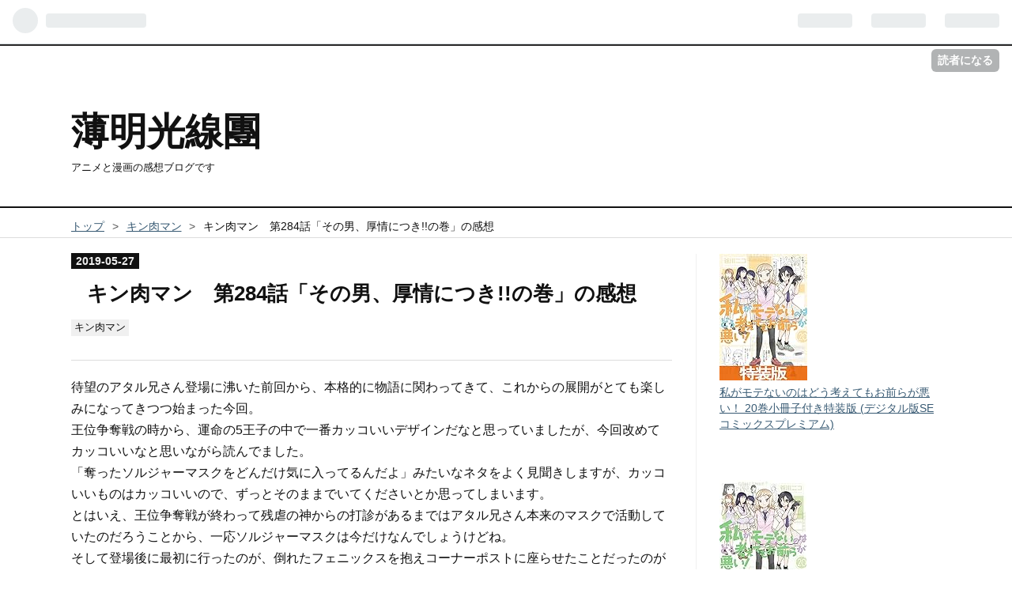

--- FILE ---
content_type: text/html; charset=utf-8
request_url: https://www.hmksd.com/entry/190527-kinnikuman-284wa
body_size: 11582
content:
<!DOCTYPE html>
<html
  lang="ja"

data-admin-domain="//blog.hatena.ne.jp"
data-admin-origin="https://blog.hatena.ne.jp"
data-author="yukito-01"
data-avail-langs="ja en"
data-blog="yukito-01.hatenablog.com"
data-blog-comments-top-is-new="1"
data-blog-host="yukito-01.hatenablog.com"
data-blog-is-public="1"
data-blog-name="薄明光線團"
data-blog-owner="yukito-01"
data-blog-show-ads=""
data-blog-show-sleeping-ads=""
data-blog-uri="https://www.hmksd.com/"
data-blog-uuid="10257846132634973697"
data-blogs-uri-base="https://www.hmksd.com"
data-brand="pro"
data-data-layer="{&quot;hatenablog&quot;:{&quot;admin&quot;:{},&quot;analytics&quot;:{&quot;brand_property_id&quot;:&quot;&quot;,&quot;measurement_id&quot;:&quot;&quot;,&quot;non_sampling_property_id&quot;:&quot;&quot;,&quot;property_id&quot;:&quot;UA-126314131-1&quot;,&quot;separated_property_id&quot;:&quot;UA-29716941-18&quot;},&quot;blog&quot;:{&quot;blog_id&quot;:&quot;10257846132634973697&quot;,&quot;content_seems_japanese&quot;:&quot;true&quot;,&quot;disable_ads&quot;:&quot;custom_domain&quot;,&quot;enable_ads&quot;:&quot;false&quot;,&quot;enable_keyword_link&quot;:&quot;false&quot;,&quot;entry_show_footer_related_entries&quot;:&quot;true&quot;,&quot;force_pc_view&quot;:&quot;true&quot;,&quot;is_public&quot;:&quot;true&quot;,&quot;is_responsive_view&quot;:&quot;true&quot;,&quot;is_sleeping&quot;:&quot;true&quot;,&quot;lang&quot;:&quot;ja&quot;,&quot;name&quot;:&quot;\u8584\u660e\u5149\u7dda\u5718&quot;,&quot;owner_name&quot;:&quot;yukito-01&quot;,&quot;uri&quot;:&quot;https://www.hmksd.com/&quot;},&quot;brand&quot;:&quot;pro&quot;,&quot;page_id&quot;:&quot;entry&quot;,&quot;permalink_entry&quot;:{&quot;author_name&quot;:&quot;yukito-01&quot;,&quot;categories&quot;:&quot;\u30ad\u30f3\u8089\u30de\u30f3&quot;,&quot;character_count&quot;:1463,&quot;date&quot;:&quot;2019-05-27&quot;,&quot;entry_id&quot;:&quot;17680117127170159212&quot;,&quot;first_category&quot;:&quot;\u30ad\u30f3\u8089\u30de\u30f3&quot;,&quot;hour&quot;:&quot;18&quot;,&quot;title&quot;:&quot;\u30ad\u30f3\u8089\u30de\u30f3\u3000\u7b2c284\u8a71\u300c\u305d\u306e\u7537\u3001\u539a\u60c5\u306b\u3064\u304d!!\u306e\u5dfb\u300d\u306e\u611f\u60f3&quot;,&quot;uri&quot;:&quot;https://www.hmksd.com/entry/190527-kinnikuman-284wa&quot;},&quot;pro&quot;:&quot;pro&quot;,&quot;router_type&quot;:&quot;blogs&quot;}}"
data-device="pc"
data-dont-recommend-pro="false"
data-global-domain="https://hatena.blog"
data-globalheader-color="b"
data-globalheader-type="pc"
data-has-touch-view="1"
data-help-url="https://help.hatenablog.com"
data-no-suggest-touch-view="1"
data-page="entry"
data-parts-domain="https://hatenablog-parts.com"
data-plus-available="1"
data-pro="true"
data-router-type="blogs"
data-sentry-dsn="https://03a33e4781a24cf2885099fed222b56d@sentry.io/1195218"
data-sentry-environment="production"
data-sentry-sample-rate="0.1"
data-static-domain="https://cdn.blog.st-hatena.com"
data-version="ba6dc16322202bce5973f6e296a922"




  data-initial-state="{}"

  >
  <head prefix="og: http://ogp.me/ns# fb: http://ogp.me/ns/fb# article: http://ogp.me/ns/article#">

  

  
  <meta name="viewport" content="width=device-width, initial-scale=1.0" />


  


  

  <meta name="robots" content="max-image-preview:large" />


  <meta charset="utf-8"/>
  <meta http-equiv="X-UA-Compatible" content="IE=7; IE=9; IE=10; IE=11" />
  <title>キン肉マン　第284話「その男、厚情につき!!の巻」の感想 - 薄明光線團</title>

  
  <link rel="canonical" href="https://www.hmksd.com/entry/190527-kinnikuman-284wa"/>



  

<meta itemprop="name" content="キン肉マン　第284話「その男、厚情につき!!の巻」の感想 - 薄明光線團"/>

  <meta itemprop="image" content="https://ogimage.blog.st-hatena.com/10257846132634973697/17680117127170159212/1590836381"/>


  <meta property="og:title" content="キン肉マン　第284話「その男、厚情につき!!の巻」の感想 - 薄明光線團"/>
<meta property="og:type" content="article"/>
  <meta property="og:url" content="https://www.hmksd.com/entry/190527-kinnikuman-284wa"/>

  <meta property="og:image" content="https://ogimage.blog.st-hatena.com/10257846132634973697/17680117127170159212/1590836381"/>

<meta property="og:image:alt" content="キン肉マン　第284話「その男、厚情につき!!の巻」の感想 - 薄明光線團"/>
    <meta property="og:description" content="待望のアタル兄さん登場に沸いた前回から、本格的に物語に関わってきて、これからの展開がとても楽しみになってきつつ始まった今回。王位争奪戦の時から、運命の5王子の中で一番カッコいいデザインだなと思っていましたが、今回改めてカッコいいなと思いながら読んでました。「奪ったソルジャーマスクをどんだけ気に入ってるんだよ」みたいなネタをよく見聞きしますが、カッコいいものはカッコいいので、ずっとそのままでいてくださいとか思ってしまいます。とはいえ、王位争奪戦が終わって残虐の神からの打診があるまではアタル兄さん本来のマスクで活動していたのだろうことから、一応ソルジャーマスクは今だけなんでしょうけどね。そして登場…" />
<meta property="og:site_name" content="薄明光線團"/>

  <meta property="article:published_time" content="2019-05-27T09:00:00Z" />

    <meta property="article:tag" content="キン肉マン" />
      <meta name="twitter:card"  content="summary_large_image" />
    <meta name="twitter:image" content="https://ogimage.blog.st-hatena.com/10257846132634973697/17680117127170159212/1590836381" />  <meta name="twitter:title" content="キン肉マン　第284話「その男、厚情につき!!の巻」の感想 - 薄明光線團" />    <meta name="twitter:description" content="待望のアタル兄さん登場に沸いた前回から、本格的に物語に関わってきて、これからの展開がとても楽しみになってきつつ始まった今回。王位争奪戦の時から、運命の5王子の中で一番カッコいいデザインだなと思っていましたが、今回改めてカッコいいなと思いながら読んでました。「奪ったソルジャーマスクをどんだけ気に入ってるんだよ」みたいなネ…" />  <meta name="twitter:app:name:iphone" content="はてなブログアプリ" />
  <meta name="twitter:app:id:iphone" content="583299321" />
  <meta name="twitter:app:url:iphone" content="hatenablog:///open?uri=https%3A%2F%2Fwww.hmksd.com%2Fentry%2F190527-kinnikuman-284wa" />
  
    <meta name="description" content="待望のアタル兄さん登場に沸いた前回から、本格的に物語に関わってきて、これからの展開がとても楽しみになってきつつ始まった今回。王位争奪戦の時から、運命の5王子の中で一番カッコいいデザインだなと思っていましたが、今回改めてカッコいいなと思いながら読んでました。「奪ったソルジャーマスクをどんだけ気に入ってるんだよ」みたいなネタをよく見聞きしますが、カッコいいものはカッコいいので、ずっとそのままでいてくださいとか思ってしまいます。とはいえ、王位争奪戦が終わって残虐の神からの打診があるまではアタル兄さん本来のマスクで活動していたのだろうことから、一応ソルジャーマスクは今だけなんでしょうけどね。そして登場…" />
    <meta name="google-site-verification" content="s82et2aQPjmS3jESX-tid8PgEVz_Ik7--zO-mp20Y0U" />


  
<script
  id="embed-gtm-data-layer-loader"
  data-data-layer-page-specific="{&quot;hatenablog&quot;:{&quot;blogs_permalink&quot;:{&quot;has_related_entries_with_elasticsearch&quot;:&quot;true&quot;,&quot;is_author_pro&quot;:&quot;true&quot;,&quot;blog_afc_issued&quot;:&quot;false&quot;,&quot;is_blog_sleeping&quot;:&quot;true&quot;,&quot;entry_afc_issued&quot;:&quot;false&quot;}}}"
>
(function() {
  function loadDataLayer(elem, attrName) {
    if (!elem) { return {}; }
    var json = elem.getAttribute(attrName);
    if (!json) { return {}; }
    return JSON.parse(json);
  }

  var globalVariables = loadDataLayer(
    document.documentElement,
    'data-data-layer'
  );
  var pageSpecificVariables = loadDataLayer(
    document.getElementById('embed-gtm-data-layer-loader'),
    'data-data-layer-page-specific'
  );

  var variables = [globalVariables, pageSpecificVariables];

  if (!window.dataLayer) {
    window.dataLayer = [];
  }

  for (var i = 0; i < variables.length; i++) {
    window.dataLayer.push(variables[i]);
  }
})();
</script>

<!-- Google Tag Manager -->
<script>(function(w,d,s,l,i){w[l]=w[l]||[];w[l].push({'gtm.start':
new Date().getTime(),event:'gtm.js'});var f=d.getElementsByTagName(s)[0],
j=d.createElement(s),dl=l!='dataLayer'?'&l='+l:'';j.async=true;j.src=
'https://www.googletagmanager.com/gtm.js?id='+i+dl;f.parentNode.insertBefore(j,f);
})(window,document,'script','dataLayer','GTM-P4CXTW');</script>
<!-- End Google Tag Manager -->











  <link rel="shortcut icon" href="https://www.hmksd.com/icon/favicon">
<link rel="apple-touch-icon" href="https://www.hmksd.com/icon/touch">
<link rel="icon" sizes="192x192" href="https://www.hmksd.com/icon/link">

  

<link rel="alternate" type="application/atom+xml" title="Atom" href="https://www.hmksd.com/feed"/>
<link rel="alternate" type="application/rss+xml" title="RSS2.0" href="https://www.hmksd.com/rss"/>

  <link rel="alternate" type="application/json+oembed" href="https://hatena.blog/oembed?url=https%3A%2F%2Fwww.hmksd.com%2Fentry%2F190527-kinnikuman-284wa&amp;format=json" title="oEmbed Profile of キン肉マン　第284話「その男、厚情につき!!の巻」の感想"/>
<link rel="alternate" type="text/xml+oembed" href="https://hatena.blog/oembed?url=https%3A%2F%2Fwww.hmksd.com%2Fentry%2F190527-kinnikuman-284wa&amp;format=xml" title="oEmbed Profile of キン肉マン　第284話「その男、厚情につき!!の巻」の感想"/>
  
  <link rel="author" href="http://www.hatena.ne.jp/yukito-01/">

  

  


  
    
<link rel="stylesheet" type="text/css" href="https://cdn.blog.st-hatena.com/css/blog.css?version=ba6dc16322202bce5973f6e296a922"/>

    
  <link rel="stylesheet" type="text/css" href="https://usercss.blog.st-hatena.com/blog_style/10257846132634973697/c1d21e5e80d04752263a9a7493f7f3d3927cce0d"/>
  
  

  

  
<script> </script>

  
<style>
  div#google_afc_user,
  div.google-afc-user-container,
  div.google_afc_image,
  div.google_afc_blocklink {
      display: block !important;
  }
</style>


  

  
    <script type="application/ld+json">{"@context":"http://schema.org","@type":"Article","dateModified":"2020-05-30T19:59:41+09:00","datePublished":"2019-05-27T18:00:00+09:00","headline":"キン肉マン 第284話「その男、厚情につき!!の巻」の感想","image":["https://cdn.blog.st-hatena.com/images/theme/og-image-1500.png"]}</script>

  

  
</head>

  <body class="page-entry category-キン肉マン globalheader-ng-enabled">
    

<div id="globalheader-container"
  data-brand="hatenablog"
  
  >
  <iframe id="globalheader" height="37" frameborder="0" allowTransparency="true"></iframe>
</div>


  
  
  
    <nav class="
      blog-controlls
      
    ">
      <div class="blog-controlls-blog-icon">
        <a href="https://www.hmksd.com/">
          <img src="https://cdn.blog.st-hatena.com/images/admin/blog-icon-noimage.png" alt="薄明光線團"/>
        </a>
      </div>
      <div class="blog-controlls-title">
        <a href="https://www.hmksd.com/">薄明光線團</a>
      </div>
      <a href="https://blog.hatena.ne.jp/yukito-01/yukito-01.hatenablog.com/subscribe?utm_source=blogs_topright_button&amp;utm_medium=button&amp;utm_campaign=subscribe_blog" class="blog-controlls-subscribe-btn test-blog-header-controlls-subscribe">
        読者になる
      </a>
    </nav>
  

  <div id="container">
    <div id="container-inner">
      <header id="blog-title" data-brand="hatenablog">
  <div id="blog-title-inner" >
    <div id="blog-title-content">
      <h1 id="title"><a href="https://www.hmksd.com/">薄明光線團</a></h1>
      
        <h2 id="blog-description">アニメと漫画の感想ブログです</h2>
      
    </div>
  </div>
</header>

      

      
          <div id="top-box">
    <div class="breadcrumb" data-test-id="breadcrumb">
      <div class="breadcrumb-inner">
        <a class="breadcrumb-link" href="https://www.hmksd.com/"><span>トップ</span></a>          <span class="breadcrumb-gt">&gt;</span>          <span class="breadcrumb-child">            <a class="breadcrumb-child-link" href="https://www.hmksd.com/archive/category/%E3%82%AD%E3%83%B3%E8%82%89%E3%83%9E%E3%83%B3"><span>キン肉マン</span></a>          </span>            <span class="breadcrumb-gt">&gt;</span>          <span class="breadcrumb-child">            <span>キン肉マン　第284話「その男、厚情につき!!の巻」の感想</span>          </span>      </div>
    </div>
  </div>
  <script type="application/ld+json" class="test-breadcrumb-json-ld">
    {"@type":"BreadcrumbList","itemListElement":[{"item":{"@id":"https://www.hmksd.com/","name":"トップ"},"position":1,"@type":"ListItem"},{"item":{"name":"キン肉マン","@id":"https://www.hmksd.com/archive/category/%E3%82%AD%E3%83%B3%E8%82%89%E3%83%9E%E3%83%B3"},"position":2,"@type":"ListItem"}],"@context":"http://schema.org"}
  </script>
      
      




<div id="content" class="hfeed"
  
  >
  <div id="content-inner">
    <div id="wrapper">
      <div id="main">
        <div id="main-inner">
          

          



          
  
  <!-- google_ad_section_start -->
  <!-- rakuten_ad_target_begin -->
  
  
  

  

  
    
      
        <article class="entry hentry test-hentry js-entry-article date-first autopagerize_page_element chars-1600 words-100 mode-html entry-odd" id="entry-17680117127170159212" data-keyword-campaign="" data-uuid="17680117127170159212" data-publication-type="entry">
  <div class="entry-inner">
    <header class="entry-header">
  
    <div class="date entry-date first">
    <a href="https://www.hmksd.com/archive/2019/05/27" rel="nofollow">
      <time datetime="2019-05-27T09:00:00Z" title="2019-05-27T09:00:00Z">
        <span class="date-year">2019</span><span class="hyphen">-</span><span class="date-month">05</span><span class="hyphen">-</span><span class="date-day">27</span>
      </time>
    </a>
      </div>
  <h1 class="entry-title">
  <a href="https://www.hmksd.com/entry/190527-kinnikuman-284wa" class="entry-title-link bookmark">キン肉マン　第284話「その男、厚情につき!!の巻」の感想</a>
</h1>

  
  

  <div class="entry-categories categories">
    
    <a href="https://www.hmksd.com/archive/category/%E3%82%AD%E3%83%B3%E8%82%89%E3%83%9E%E3%83%B3" class="entry-category-link category-キン肉マン">キン肉マン</a>
    
  </div>


  

  

</header>

    


    <div class="entry-content hatenablog-entry">
  
    <p>待望のアタル兄さん登場に沸いた前回から、本格的に物語に関わってきて、これからの展開がとても楽しみになってきつつ始まった今回。<br />王位争奪戦の時から、運命の5王子の中で一番カッコいいデザインだなと思っていましたが、今回改めてカッコいいなと思いながら読んでました。<br />「奪ったソルジャーマスクをどんだけ気に入ってるんだよ」みたいなネタをよく見聞きしますが、カッコいいものはカッコいいので、ずっとそのままでいてくださいとか思ってしまいます。<br />とはいえ、王位争奪戦が終わって残虐の神からの打診があるまではアタル兄さん本来のマスクで活動していたのだろうことから、一応ソルジャーマスクは今だけなんでしょうけどね。<br />そして登場後に最初に行ったのが、倒れたフェニックスを抱えコーナーポストに座らせたことだったのがとってもよかったです。<br />アタル兄さんの人格者としての面がよくよく感じられました。<br />それと、王位争奪戦の後フェイスフラッシュでみんな復活していたので、ソルジャーマンもてっきりそうなんだろうなと思っていましたが、実際は死亡したままだったのは驚きでした。<br />いやまぁ、真ソルジャーが戦いに加わっていたとしても、たぶん勝てなかっただろうなと思うので、この展開で良かったと思いますけどね。<br />なんというか、キン肉族三大奥義を習得しているフェニックスやゼブラが負けたのは今でも正直信じられない気持ちでいますが、真ソルジャーが負けても「まぁ、しょうがないよね」って感じで。<br />それから、アリステラの「神の世を終わらせる」という目標に対して「そんな小さな話ではない」と言っているのが気になりました。<br />神の世を終わらせるってものすごいことだと思うのですが、それが小さいこととなると、今回の六鎗客侵攻の裏にどんな陰謀が隠されているのか気になりますね。<br />しかも、オメガ勢は自分の意思で動いているつもりのところ、陰でいいように操られているということですから、太古の昔ザ・マン等の始祖達にオメガの民が追いやられたのも実際はもっと違う意味があったのかという感じがしますね。<br />また、アタル兄さんの「それがヤツらの巧妙なところだ」という発言中の「ら」というのも気になりますね。<br />サタンのことを指すだけなら「ヤツ」だけでいいので、敢えて「ヤツら」と言っていることから、今回の陰謀にはサタン以外にも関わっている者がいるんだなという感じで、これからの展開が気になりますね。<br />そうして、このまま話を続けていても平行線にしかならないということで、キン肉マンとアタル兄さん対アリステラとマリキータマンのタッグマッチを提案するアリステラ。<br />リアル”マッスル・ブラザーズ”ってものすごく期待値の高いめちゃくちゃ楽しみなタッグです。<br />これが実現するのかどうか、次回が気になりますね。<br />それと、アリステラが「そこに映っているキン肉マンと闘い”火事場のクソ力”の洗礼を受けたいと思っていたところなのだ!」という発言を聞いて、この闘いを通してパイレートマンのようにアリステラともわかりあうことが出来るようになりそうだなと思いました。<br />というわけで、次回以降に繰り広げられるタッグマッチ後、オメガ勢は敵ではなくなりそうな気がしました。<br />でも、マリキータマンが不穏だという予想もちらほら見聞きするのでそこが気になるところではありますが、どうなんでしょう。<br />個人的には、このシリーズを通してマリキータマンには武人キャラでいて欲しいなと思います。<br />といったところで、リアル”マッスル・ブラザーズ”に期待を込めながら、今回の感想はここまでとします。</p>
    
    




    

  
</div>

    
  <footer class="entry-footer">
    
    <div class="entry-tags-wrapper">
  <div class="entry-tags">  </div>
</div>

    <p class="entry-footer-section track-inview-by-gtm" data-gtm-track-json="{&quot;area&quot;: &quot;finish_reading&quot;}">
  <span class="author vcard"><span class="fn" data-load-nickname="1" data-user-name="yukito-01" >yukito-01</span></span>
  <span class="entry-footer-time"><a href="https://www.hmksd.com/entry/190527-kinnikuman-284wa"><time data-relative datetime="2019-05-27T09:00:00Z" title="2019-05-27T09:00:00Z" class="updated">2019-05-27 18:00</time></a></span>
  
  
  
    <span class="
      entry-footer-subscribe
      
    " data-test-blog-controlls-subscribe>
      <a href="https://blog.hatena.ne.jp/yukito-01/yukito-01.hatenablog.com/subscribe?utm_campaign=subscribe_blog&amp;utm_medium=button&amp;utm_source=blogs_entry_footer">
        読者になる
      </a>
    </span>
  
</p>

    
  <div
    class="hatena-star-container"
    data-hatena-star-container
    data-hatena-star-url="https://www.hmksd.com/entry/190527-kinnikuman-284wa"
    data-hatena-star-title="キン肉マン　第284話「その男、厚情につき!!の巻」の感想"
    data-hatena-star-variant="profile-icon"
    data-hatena-star-profile-url-template="https://blog.hatena.ne.jp/{username}/"
  ></div>


    
<div class="social-buttons">
  
  
    <div class="social-button-item">
      <a href="https://b.hatena.ne.jp/entry/s/www.hmksd.com/entry/190527-kinnikuman-284wa" class="hatena-bookmark-button" data-hatena-bookmark-url="https://www.hmksd.com/entry/190527-kinnikuman-284wa" data-hatena-bookmark-layout="vertical-balloon" data-hatena-bookmark-lang="ja" title="この記事をはてなブックマークに追加"><img src="https://b.st-hatena.com/images/entry-button/button-only.gif" alt="この記事をはてなブックマークに追加" width="20" height="20" style="border: none;" /></a>
    </div>
  
  
    <div class="social-button-item">
      <div class="fb-share-button" data-layout="box_count" data-href="https://www.hmksd.com/entry/190527-kinnikuman-284wa"></div>
    </div>
  
  
    
    
    <div class="social-button-item">
      <a
          class="entry-share-button entry-share-button-twitter test-share-button-twitter"
          href="https://x.com/intent/tweet?text=%E3%82%AD%E3%83%B3%E8%82%89%E3%83%9E%E3%83%B3%E3%80%80%E7%AC%AC284%E8%A9%B1%E3%80%8C%E3%81%9D%E3%81%AE%E7%94%B7%E3%80%81%E5%8E%9A%E6%83%85%E3%81%AB%E3%81%A4%E3%81%8D!!%E3%81%AE%E5%B7%BB%E3%80%8D%E3%81%AE%E6%84%9F%E6%83%B3+-+%E8%96%84%E6%98%8E%E5%85%89%E7%B7%9A%E5%9C%98&amp;url=https%3A%2F%2Fwww.hmksd.com%2Fentry%2F190527-kinnikuman-284wa"
          title="X（Twitter）で投稿する"
        ></a>
    </div>
  
  
  
  
  
  
</div>

    

    <div class="customized-footer">
      

        

          <div class="entry-footer-modules" id="entry-footer-secondary-modules">      
<div class="hatena-module hatena-module-related-entries" >
      
  <!-- Hatena-Epic-has-related-entries-with-elasticsearch:true -->
  <div class="hatena-module-title">
    関連記事
  </div>
  <div class="hatena-module-body">
    <ul class="related-entries hatena-urllist urllist-with-thumbnails">
  
  
    
    <li class="urllist-item related-entries-item">
      <div class="urllist-item-inner related-entries-item-inner">
        
          
                      <div class="urllist-date-link related-entries-date-link">
  <a href="https://www.hmksd.com/archive/2019/12/15" rel="nofollow">
    <time datetime="2019-12-15T10:07:23Z" title="2019年12月15日">
      2019-12-15
    </time>
  </a>
</div>

          <a href="https://www.hmksd.com/entry/191215-kinnikuman-302wa" class="urllist-title-link related-entries-title-link  urllist-title related-entries-title">キン肉マン 第302話「マリキータマンの胸が示すもの!!の巻」の感想</a>


          
          

                      <div class="urllist-entry-body related-entries-entry-body">[1] はじめに前回、フルメタルジャケッツがマリキータマンにツ…</div>
      </div>
    </li>
  
    
    <li class="urllist-item related-entries-item">
      <div class="urllist-item-inner related-entries-item-inner">
        
          
                      <div class="urllist-date-link related-entries-date-link">
  <a href="https://www.hmksd.com/archive/2019/12/06" rel="nofollow">
    <time datetime="2019-12-05T15:00:00Z" title="2019年12月6日">
      2019-12-06
    </time>
  </a>
</div>

          <a href="https://www.hmksd.com/entry/191206-kinnikuman-301wa" class="urllist-title-link related-entries-title-link  urllist-title related-entries-title">キン肉マン 第301話「“Ｌ”と“望み”!!の巻」の感想</a>


          
          

                      <div class="urllist-entry-body related-entries-entry-body">[1] はじめに前回に引続き「Ｌ」の陣形からスタート。今まで、…</div>
      </div>
    </li>
  
    
    <li class="urllist-item related-entries-item">
      <div class="urllist-item-inner related-entries-item-inner">
        
          
                      <div class="urllist-date-link related-entries-date-link">
  <a href="https://www.hmksd.com/archive/2019/09/01" rel="nofollow">
    <time datetime="2019-09-01T10:01:08Z" title="2019年9月1日">
      2019-09-01
    </time>
  </a>
</div>

          <a href="https://www.hmksd.com/entry/190901-kinnikuman-293wa" class="urllist-title-link related-entries-title-link  urllist-title related-entries-title">キン肉マン 第293話「出奔の代償!!の巻」の感想</a>


          
          

                      <div class="urllist-entry-body related-entries-entry-body">今回の題名で「出奔の代償」とあったので、てっきりキン肉王族…</div>
      </div>
    </li>
  
    
    <li class="urllist-item related-entries-item">
      <div class="urllist-item-inner related-entries-item-inner">
        
          
                      <div class="urllist-date-link related-entries-date-link">
  <a href="https://www.hmksd.com/archive/2019/08/06" rel="nofollow">
    <time datetime="2019-08-06T12:00:00Z" title="2019年8月6日">
      2019-08-06
    </time>
  </a>
</div>

          <a href="https://www.hmksd.com/entry/190806-kinnikuman-291wa" class="urllist-title-link related-entries-title-link  urllist-title related-entries-title">キン肉マン 第291話「総大将、出陣!!の巻」の感想</a>


          
          

                      <div class="urllist-entry-body related-entries-entry-body">フルメタルジャケッツのツープラトンで反撃の狼煙を上げるフル…</div>
      </div>
    </li>
  
    
    <li class="urllist-item related-entries-item">
      <div class="urllist-item-inner related-entries-item-inner">
        
          
                      <div class="urllist-date-link related-entries-date-link">
  <a href="https://www.hmksd.com/archive/2019/07/28" rel="nofollow">
    <time datetime="2019-07-28T09:13:14Z" title="2019年7月28日">
      2019-07-28
    </time>
  </a>
</div>

          <a href="https://www.hmksd.com/entry/190728-kinnikuman-290wa" class="urllist-title-link related-entries-title-link  urllist-title related-entries-title">キン肉マン 第290話「平静の張り手!!の巻」の感想</a>


          
          

                      <div class="urllist-entry-body related-entries-entry-body">前回、頬を張られたことで、落ち着きを取り戻したブロッケンJr.…</div>
      </div>
    </li>
  
</ul>

  </div>
</div>
  </div>
        
  <div class="entry-footer-html"><!-- MAF Rakuten Widget FROM HERE -->
<script type="text/javascript">MafRakutenWidgetParam=function() { return{ size:'468x160',design:'slide',recommend:'on',auto_mode:'off',a_id:'1191947', border:'on'};};</script><script type="text/javascript" src="//image.moshimo.com/static/publish/af/rakuten/widget.js"></script>
<!-- MAF Rakuten Widget TO HERE --></div>


      
    </div>
    
  <div class="comment-box js-comment-box">
    
      <a class="leave-comment-title js-leave-comment-title">コメントを書く</a>
    
    <ul class="comment js-comment">
      <li class="read-more-comments" style="display: none;"><a>もっと読む</a></li>
    </ul>
    
  </div>

  </footer>

  </div>
</article>

      
      
    
  

  
  <!-- rakuten_ad_target_end -->
  <!-- google_ad_section_end -->
  
  
  
  <div class="pager pager-permalink permalink">
    
      
      <span class="pager-prev">
        <a href="https://www.hmksd.com/entry/190609-watamote-mo158" rel="prev">
          <span class="pager-arrow">&laquo; </span>
          わたモテ　喪158「モテないし謹慎する」の…
        </a>
      </span>
    
    
      
      <span class="pager-next">
        <a href="https://www.hmksd.com/entry/190523-watamote-mo157" rel="next">
          わたモテ　喪157「モテないし謹慎するって…
          <span class="pager-arrow"> &raquo;</span>
        </a>
      </span>
    
  </div>


  



        </div>
      </div>

      <aside id="box1">
  <div id="box1-inner">
  </div>
</aside>

    </div><!-- #wrapper -->

    
<aside id="box2">
  
  <div id="box2-inner">
    
      
<div class="hatena-module hatena-module-html">
  <div class="hatena-module-body">
    <a href="//af.moshimo.com/af/c/click?a_id=1192014&amp;p_id=170&amp;pc_id=185&amp;pl_id=4062&amp;url=https%3A%2F%2Fwww.amazon.co.jp%2Fdp%2FB09F3J76QY" rel="nofollow" referrerpolicy="no-referrer-when-downgrade"><img src="https://images-fe.ssl-images-amazon.com/images/I/51Y+-9yRiKL._SL160_.jpg" alt="" style="border: medium none;" /><br />私がモテないのはどう考えてもお前らが悪い！ 20巻小冊子付き特装版 (デジタル版SEコミックスプレミアム)</a><img src="//i.moshimo.com/af/i/impression?a_id=1192014&amp;p_id=170&amp;pc_id=185&amp;pl_id=4062" alt="" style="border: 0px none;" width="1" height="1" />
  </div>
</div>

    
      
<div class="hatena-module hatena-module-html">
  <div class="hatena-module-body">
    <a href="//af.moshimo.com/af/c/click?a_id=1192014&amp;p_id=170&amp;pc_id=185&amp;pl_id=4062&amp;url=https%3A%2F%2Fwww.amazon.co.jp%2Fdp%2FB09F3GYYNV" rel="nofollow" referrerpolicy="no-referrer-when-downgrade"><img src="https://images-fe.ssl-images-amazon.com/images/I/51xc07vIrFL._SL160_.jpg" alt="" style="border: medium none;" /><br />私がモテないのはどう考えてもお前らが悪い！ 20巻通常版 (デジタル版ガンガンコミックスONLINE)</a><img src="//i.moshimo.com/af/i/impression?a_id=1192014&amp;p_id=170&amp;pc_id=185&amp;pl_id=4062" alt="" style="border: 0px none;" width="1" height="1" />
  </div>
</div>

    
      

<div class="hatena-module hatena-module-profile">
  <div class="hatena-module-title">
    プロフィール
  </div>
  <div class="hatena-module-body">
    

    

    

    
    <div class="profile-description">
      <p>ゆきとと申します。</p><p>宜しくお願いします。</p>

    </div>
    

    
      <div class="hatena-follow-button-box btn-subscribe js-hatena-follow-button-box"
  
  >

  <a href="#" class="hatena-follow-button js-hatena-follow-button">
    <span class="subscribing">
      <span class="foreground">読者です</span>
      <span class="background">読者をやめる</span>
    </span>
    <span class="unsubscribing" data-track-name="profile-widget-subscribe-button" data-track-once>
      <span class="foreground">読者になる</span>
      <span class="background">読者になる</span>
    </span>
  </a>
  <div class="subscription-count-box js-subscription-count-box">
    <i></i>
    <u></u>
    <span class="subscription-count js-subscription-count">
    </span>
  </div>
</div>

    

    

    <div class="profile-about">
      <a href="https://www.hmksd.com/about">このブログについて</a>
    </div>

  </div>
</div>

    
      <div class="hatena-module hatena-module-search-box">
  <div class="hatena-module-title">
    検索
  </div>
  <div class="hatena-module-body">
    <form class="search-form" role="search" action="https://www.hmksd.com/search" method="get">
  <input type="text" name="q" class="search-module-input" value="" placeholder="記事を検索" required>
  <input type="submit" value="検索" class="search-module-button" />
</form>

  </div>
</div>

    
      <div class="hatena-module hatena-module-recent-entries ">
  <div class="hatena-module-title">
    <a href="https://www.hmksd.com/archive">
      最新記事
    </a>
  </div>
  <div class="hatena-module-body">
    <ul class="recent-entries hatena-urllist ">
  
  
    
    <li class="urllist-item recent-entries-item">
      <div class="urllist-item-inner recent-entries-item-inner">
        
          
          
          <a href="https://www.hmksd.com/entry/211001-watamote-mo196" class="urllist-title-link recent-entries-title-link  urllist-title recent-entries-title">わたモテ　喪196「モテないし映画作りは進まない」</a>


          
          

                </div>
    </li>
  
    
    <li class="urllist-item recent-entries-item">
      <div class="urllist-item-inner recent-entries-item-inner">
        
          
          
          <a href="https://www.hmksd.com/entry/210926-watamote-mo195" class="urllist-title-link recent-entries-title-link  urllist-title recent-entries-title">わたモテ　喪195「モテないし個性」の感想</a>


          
          

                </div>
    </li>
  
    
    <li class="urllist-item recent-entries-item">
      <div class="urllist-item-inner recent-entries-item-inner">
        
          
          
          <a href="https://www.hmksd.com/entry/210914-watamote-mo194" class="urllist-title-link recent-entries-title-link  urllist-title recent-entries-title">わたモテ　喪194「モテないしそんな日はない」の感想</a>


          
          

                </div>
    </li>
  
    
    <li class="urllist-item recent-entries-item">
      <div class="urllist-item-inner recent-entries-item-inner">
        
          
          
          <a href="https://www.hmksd.com/entry/210828-watamote-mo193" class="urllist-title-link recent-entries-title-link  urllist-title recent-entries-title">わたモテ　喪193「モテないしラーメンでも食っていく」の感想</a>


          
          

                </div>
    </li>
  
    
    <li class="urllist-item recent-entries-item">
      <div class="urllist-item-inner recent-entries-item-inner">
        
          
          
          <a href="https://www.hmksd.com/entry/210715-watamote-mo192" class="urllist-title-link recent-entries-title-link  urllist-title recent-entries-title">わたモテ　喪192「モテないし文化祭までの毎日（後編）」の感想</a>


          
          

                </div>
    </li>
  
</ul>

      </div>
</div>

    
      

<div class="hatena-module hatena-module-archive" data-archive-type="default" data-archive-url="https://www.hmksd.com/archive">
  <div class="hatena-module-title">
    <a href="https://www.hmksd.com/archive">月別アーカイブ</a>
  </div>
  <div class="hatena-module-body">
    
      
        <ul class="hatena-urllist">
          
            <li class="archive-module-year archive-module-year-hidden" data-year="2021">
              <div class="archive-module-button">
                <span class="archive-module-hide-button">▼</span>
                <span class="archive-module-show-button">▶</span>
              </div>
              <a href="https://www.hmksd.com/archive/2021" class="archive-module-year-title archive-module-year-2021">
                2021
              </a>
              <ul class="archive-module-months">
                
                  <li class="archive-module-month">
                    <a href="https://www.hmksd.com/archive/2021/10" class="archive-module-month-title archive-module-month-2021-10">
                      2021 / 10
                    </a>
                  </li>
                
                  <li class="archive-module-month">
                    <a href="https://www.hmksd.com/archive/2021/09" class="archive-module-month-title archive-module-month-2021-9">
                      2021 / 9
                    </a>
                  </li>
                
                  <li class="archive-module-month">
                    <a href="https://www.hmksd.com/archive/2021/08" class="archive-module-month-title archive-module-month-2021-8">
                      2021 / 8
                    </a>
                  </li>
                
                  <li class="archive-module-month">
                    <a href="https://www.hmksd.com/archive/2021/07" class="archive-module-month-title archive-module-month-2021-7">
                      2021 / 7
                    </a>
                  </li>
                
                  <li class="archive-module-month">
                    <a href="https://www.hmksd.com/archive/2021/06" class="archive-module-month-title archive-module-month-2021-6">
                      2021 / 6
                    </a>
                  </li>
                
                  <li class="archive-module-month">
                    <a href="https://www.hmksd.com/archive/2021/05" class="archive-module-month-title archive-module-month-2021-5">
                      2021 / 5
                    </a>
                  </li>
                
                  <li class="archive-module-month">
                    <a href="https://www.hmksd.com/archive/2021/04" class="archive-module-month-title archive-module-month-2021-4">
                      2021 / 4
                    </a>
                  </li>
                
                  <li class="archive-module-month">
                    <a href="https://www.hmksd.com/archive/2021/03" class="archive-module-month-title archive-module-month-2021-3">
                      2021 / 3
                    </a>
                  </li>
                
                  <li class="archive-module-month">
                    <a href="https://www.hmksd.com/archive/2021/02" class="archive-module-month-title archive-module-month-2021-2">
                      2021 / 2
                    </a>
                  </li>
                
                  <li class="archive-module-month">
                    <a href="https://www.hmksd.com/archive/2021/01" class="archive-module-month-title archive-module-month-2021-1">
                      2021 / 1
                    </a>
                  </li>
                
              </ul>
            </li>
          
            <li class="archive-module-year archive-module-year-hidden" data-year="2020">
              <div class="archive-module-button">
                <span class="archive-module-hide-button">▼</span>
                <span class="archive-module-show-button">▶</span>
              </div>
              <a href="https://www.hmksd.com/archive/2020" class="archive-module-year-title archive-module-year-2020">
                2020
              </a>
              <ul class="archive-module-months">
                
                  <li class="archive-module-month">
                    <a href="https://www.hmksd.com/archive/2020/12" class="archive-module-month-title archive-module-month-2020-12">
                      2020 / 12
                    </a>
                  </li>
                
                  <li class="archive-module-month">
                    <a href="https://www.hmksd.com/archive/2020/11" class="archive-module-month-title archive-module-month-2020-11">
                      2020 / 11
                    </a>
                  </li>
                
                  <li class="archive-module-month">
                    <a href="https://www.hmksd.com/archive/2020/10" class="archive-module-month-title archive-module-month-2020-10">
                      2020 / 10
                    </a>
                  </li>
                
                  <li class="archive-module-month">
                    <a href="https://www.hmksd.com/archive/2020/09" class="archive-module-month-title archive-module-month-2020-9">
                      2020 / 9
                    </a>
                  </li>
                
                  <li class="archive-module-month">
                    <a href="https://www.hmksd.com/archive/2020/08" class="archive-module-month-title archive-module-month-2020-8">
                      2020 / 8
                    </a>
                  </li>
                
                  <li class="archive-module-month">
                    <a href="https://www.hmksd.com/archive/2020/07" class="archive-module-month-title archive-module-month-2020-7">
                      2020 / 7
                    </a>
                  </li>
                
                  <li class="archive-module-month">
                    <a href="https://www.hmksd.com/archive/2020/06" class="archive-module-month-title archive-module-month-2020-6">
                      2020 / 6
                    </a>
                  </li>
                
                  <li class="archive-module-month">
                    <a href="https://www.hmksd.com/archive/2020/05" class="archive-module-month-title archive-module-month-2020-5">
                      2020 / 5
                    </a>
                  </li>
                
                  <li class="archive-module-month">
                    <a href="https://www.hmksd.com/archive/2020/04" class="archive-module-month-title archive-module-month-2020-4">
                      2020 / 4
                    </a>
                  </li>
                
                  <li class="archive-module-month">
                    <a href="https://www.hmksd.com/archive/2020/03" class="archive-module-month-title archive-module-month-2020-3">
                      2020 / 3
                    </a>
                  </li>
                
                  <li class="archive-module-month">
                    <a href="https://www.hmksd.com/archive/2020/02" class="archive-module-month-title archive-module-month-2020-2">
                      2020 / 2
                    </a>
                  </li>
                
                  <li class="archive-module-month">
                    <a href="https://www.hmksd.com/archive/2020/01" class="archive-module-month-title archive-module-month-2020-1">
                      2020 / 1
                    </a>
                  </li>
                
              </ul>
            </li>
          
            <li class="archive-module-year archive-module-year-hidden" data-year="2019">
              <div class="archive-module-button">
                <span class="archive-module-hide-button">▼</span>
                <span class="archive-module-show-button">▶</span>
              </div>
              <a href="https://www.hmksd.com/archive/2019" class="archive-module-year-title archive-module-year-2019">
                2019
              </a>
              <ul class="archive-module-months">
                
                  <li class="archive-module-month">
                    <a href="https://www.hmksd.com/archive/2019/12" class="archive-module-month-title archive-module-month-2019-12">
                      2019 / 12
                    </a>
                  </li>
                
                  <li class="archive-module-month">
                    <a href="https://www.hmksd.com/archive/2019/11" class="archive-module-month-title archive-module-month-2019-11">
                      2019 / 11
                    </a>
                  </li>
                
                  <li class="archive-module-month">
                    <a href="https://www.hmksd.com/archive/2019/10" class="archive-module-month-title archive-module-month-2019-10">
                      2019 / 10
                    </a>
                  </li>
                
                  <li class="archive-module-month">
                    <a href="https://www.hmksd.com/archive/2019/09" class="archive-module-month-title archive-module-month-2019-9">
                      2019 / 9
                    </a>
                  </li>
                
                  <li class="archive-module-month">
                    <a href="https://www.hmksd.com/archive/2019/08" class="archive-module-month-title archive-module-month-2019-8">
                      2019 / 8
                    </a>
                  </li>
                
                  <li class="archive-module-month">
                    <a href="https://www.hmksd.com/archive/2019/07" class="archive-module-month-title archive-module-month-2019-7">
                      2019 / 7
                    </a>
                  </li>
                
                  <li class="archive-module-month">
                    <a href="https://www.hmksd.com/archive/2019/06" class="archive-module-month-title archive-module-month-2019-6">
                      2019 / 6
                    </a>
                  </li>
                
                  <li class="archive-module-month">
                    <a href="https://www.hmksd.com/archive/2019/05" class="archive-module-month-title archive-module-month-2019-5">
                      2019 / 5
                    </a>
                  </li>
                
                  <li class="archive-module-month">
                    <a href="https://www.hmksd.com/archive/2019/04" class="archive-module-month-title archive-module-month-2019-4">
                      2019 / 4
                    </a>
                  </li>
                
                  <li class="archive-module-month">
                    <a href="https://www.hmksd.com/archive/2019/03" class="archive-module-month-title archive-module-month-2019-3">
                      2019 / 3
                    </a>
                  </li>
                
                  <li class="archive-module-month">
                    <a href="https://www.hmksd.com/archive/2019/02" class="archive-module-month-title archive-module-month-2019-2">
                      2019 / 2
                    </a>
                  </li>
                
                  <li class="archive-module-month">
                    <a href="https://www.hmksd.com/archive/2019/01" class="archive-module-month-title archive-module-month-2019-1">
                      2019 / 1
                    </a>
                  </li>
                
              </ul>
            </li>
          
            <li class="archive-module-year archive-module-year-hidden" data-year="2018">
              <div class="archive-module-button">
                <span class="archive-module-hide-button">▼</span>
                <span class="archive-module-show-button">▶</span>
              </div>
              <a href="https://www.hmksd.com/archive/2018" class="archive-module-year-title archive-module-year-2018">
                2018
              </a>
              <ul class="archive-module-months">
                
                  <li class="archive-module-month">
                    <a href="https://www.hmksd.com/archive/2018/12" class="archive-module-month-title archive-module-month-2018-12">
                      2018 / 12
                    </a>
                  </li>
                
                  <li class="archive-module-month">
                    <a href="https://www.hmksd.com/archive/2018/11" class="archive-module-month-title archive-module-month-2018-11">
                      2018 / 11
                    </a>
                  </li>
                
                  <li class="archive-module-month">
                    <a href="https://www.hmksd.com/archive/2018/10" class="archive-module-month-title archive-module-month-2018-10">
                      2018 / 10
                    </a>
                  </li>
                
                  <li class="archive-module-month">
                    <a href="https://www.hmksd.com/archive/2018/09" class="archive-module-month-title archive-module-month-2018-9">
                      2018 / 9
                    </a>
                  </li>
                
              </ul>
            </li>
          
        </ul>
      
    
  </div>
</div>

    
      

<div class="hatena-module hatena-module-category">
  <div class="hatena-module-title">
    カテゴリー
  </div>
  <div class="hatena-module-body">
    <ul class="hatena-urllist">
      
        <li>
          <a href="https://www.hmksd.com/archive/category/SSSS.GRIDMAN" class="category-SSSS.GRIDMAN">
            SSSS.GRIDMAN (12)
          </a>
        </li>
      
        <li>
          <a href="https://www.hmksd.com/archive/category/%E3%82%AD%E3%83%B3%E8%82%89%E3%83%9E%E3%83%B3" class="category-キン肉マン">
            キン肉マン (62)
          </a>
        </li>
      
        <li>
          <a href="https://www.hmksd.com/archive/category/%E7%A7%81%E3%81%8C%E3%83%A2%E3%83%86%E3%81%AA%E3%81%84%E3%81%AE%E3%81%AF%E3%81%A9%E3%81%86%E8%80%83%E3%81%88%E3%81%A6%E3%82%82%E3%81%8A%E5%89%8D%E3%82%89%E3%81%8C%E6%82%AA%E3%81%84%21" class="category-私がモテないのはどう考えてもお前らが悪い!">
            私がモテないのはどう考えてもお前らが悪い! (67)
          </a>
        </li>
      
    </ul>
  </div>
</div>

    
      <div class="hatena-module hatena-module-links">
  <div class="hatena-module-title">
    お問い合わせ
  </div>
  <div class="hatena-module-body">
    <ul class="hatena-urllist">
      
        <li>
          <a href="https://www.hmksd.com/contact">お問い合わせはこちらから</a>
        </li>
      
    </ul>
  </div>
</div>

    
      <div class="hatena-module hatena-module-links">
  <div class="hatena-module-title">
    このサイトについて
  </div>
  <div class="hatena-module-body">
    <ul class="hatena-urllist">
      
        <li>
          <a href="https://www.hmksd.com/privacy-policy">プライバシーポリシー</a>
        </li>
      
    </ul>
  </div>
</div>

    
    
  </div>
</aside>


  </div>
</div>




      

      

    </div>
  </div>
  
<footer id="footer" data-brand="hatenablog">
  <div id="footer-inner">
    
      <div style="display:none !important" class="guest-footer js-guide-register test-blogs-register-guide" data-action="guide-register">
  <div class="guest-footer-content">
    <h3>はてなブログをはじめよう！</h3>
    <p>yukito-01さんは、はてなブログを使っています。あなたもはてなブログをはじめてみませんか？</p>
    <div class="guest-footer-btn-container">
      <div  class="guest-footer-btn">
        <a class="btn btn-register js-inherit-ga" href="https://blog.hatena.ne.jp/register?via=200227" target="_blank">はてなブログをはじめる（無料）</a>
      </div>
      <div  class="guest-footer-btn">
        <a href="https://hatena.blog/guide" target="_blank">はてなブログとは</a>
      </div>
    </div>
  </div>
</div>

    
    <address class="footer-address">
      <a href="https://www.hmksd.com/">
        <img src="https://cdn.blog.st-hatena.com/images/admin/blog-icon-noimage.png" width="16" height="16" alt="薄明光線團"/>
        <span class="footer-address-name">薄明光線團</span>
      </a>
    </address>
    <p class="services">
      Powered by <a href="https://hatena.blog/">Hatena Blog</a>
      |
        <a href="https://blog.hatena.ne.jp/-/abuse_report?target_url=https%3A%2F%2Fwww.hmksd.com%2Fentry%2F190527-kinnikuman-284wa" class="report-abuse-link test-report-abuse-link" target="_blank">ブログを報告する</a>
    </p>
  </div>
</footer>


  
  <script async src="https://s.hatena.ne.jp/js/widget/star.js"></script>
  
  
  <script>
    if (typeof window.Hatena === 'undefined') {
      window.Hatena = {};
    }
    if (!Hatena.hasOwnProperty('Star')) {
      Hatena.Star = {
        VERSION: 2,
      };
    }
  </script>


  
    <div id="fb-root"></div>
<script>(function(d, s, id) {
  var js, fjs = d.getElementsByTagName(s)[0];
  if (d.getElementById(id)) return;
  js = d.createElement(s); js.id = id;
  js.src = "//connect.facebook.net/ja_JP/sdk.js#xfbml=1&appId=719729204785177&version=v17.0";
  fjs.parentNode.insertBefore(js, fjs);
}(document, 'script', 'facebook-jssdk'));</script>

  
  

<div class="quote-box">
  <div class="tooltip-quote tooltip-quote-stock">
    <i class="blogicon-quote" title="引用をストック"></i>
  </div>
  <div class="tooltip-quote tooltip-quote-tweet js-tooltip-quote-tweet">
    <a class="js-tweet-quote" target="_blank" data-track-name="quote-tweet" data-track-once>
      <img src="https://cdn.blog.st-hatena.com/images/admin/quote/quote-x-icon.svg?version=ba6dc16322202bce5973f6e296a922" title="引用して投稿する" >
    </a>
  </div>
</div>

<div class="quote-stock-panel" id="quote-stock-message-box" style="position: absolute; z-index: 3000">
  <div class="message-box" id="quote-stock-succeeded-message" style="display: none">
    <p>引用をストックしました</p>
    <button class="btn btn-primary" id="quote-stock-show-editor-button" data-track-name="curation-quote-edit-button">ストック一覧を見る</button>
    <button class="btn quote-stock-close-message-button">閉じる</button>
  </div>

  <div class="message-box" id="quote-login-required-message" style="display: none">
    <p>引用するにはまずログインしてください</p>
    <button class="btn btn-primary" id="quote-login-button">ログイン</button>
    <button class="btn quote-stock-close-message-button">閉じる</button>
  </div>

  <div class="error-box" id="quote-stock-failed-message" style="display: none">
    <p>引用をストックできませんでした。再度お試しください</p>
    <button class="btn quote-stock-close-message-button">閉じる</button>
  </div>

  <div class="error-box" id="unstockable-quote-message-box" style="display: none; position: absolute; z-index: 3000;">
    <p>限定公開記事のため引用できません。</p>
  </div>
</div>

<script type="x-underscore-template" id="js-requote-button-template">
  <div class="requote-button js-requote-button">
    <button class="requote-button-btn tipsy-top" title="引用する"><i class="blogicon-quote"></i></button>
  </div>
</script>



  
  <div id="hidden-subscribe-button" style="display: none;">
    <div class="hatena-follow-button-box btn-subscribe js-hatena-follow-button-box"
  
  >

  <a href="#" class="hatena-follow-button js-hatena-follow-button">
    <span class="subscribing">
      <span class="foreground">読者です</span>
      <span class="background">読者をやめる</span>
    </span>
    <span class="unsubscribing" data-track-name="profile-widget-subscribe-button" data-track-once>
      <span class="foreground">読者になる</span>
      <span class="background">読者になる</span>
    </span>
  </a>
  <div class="subscription-count-box js-subscription-count-box">
    <i></i>
    <u></u>
    <span class="subscription-count js-subscription-count">
    </span>
  </div>
</div>

  </div>

  



    


  <script async src="https://platform.twitter.com/widgets.js" charset="utf-8"></script>

<script src="https://b.st-hatena.com/js/bookmark_button.js" charset="utf-8" async="async"></script>


<script type="text/javascript" src="https://cdn.blog.st-hatena.com/js/external/jquery.min.js?v=1.12.4&amp;version=ba6dc16322202bce5973f6e296a922"></script>







<script src="https://cdn.blog.st-hatena.com/js/texts-ja.js?version=ba6dc16322202bce5973f6e296a922"></script>



  <script id="vendors-js" data-env="production" src="https://cdn.blog.st-hatena.com/js/vendors.js?version=ba6dc16322202bce5973f6e296a922" crossorigin="anonymous"></script>

<script id="hatenablog-js" data-env="production" src="https://cdn.blog.st-hatena.com/js/hatenablog.js?version=ba6dc16322202bce5973f6e296a922" crossorigin="anonymous" data-page-id="entry"></script>


  <script>Hatena.Diary.GlobalHeader.init()</script>







    

    





  </body>
</html>

